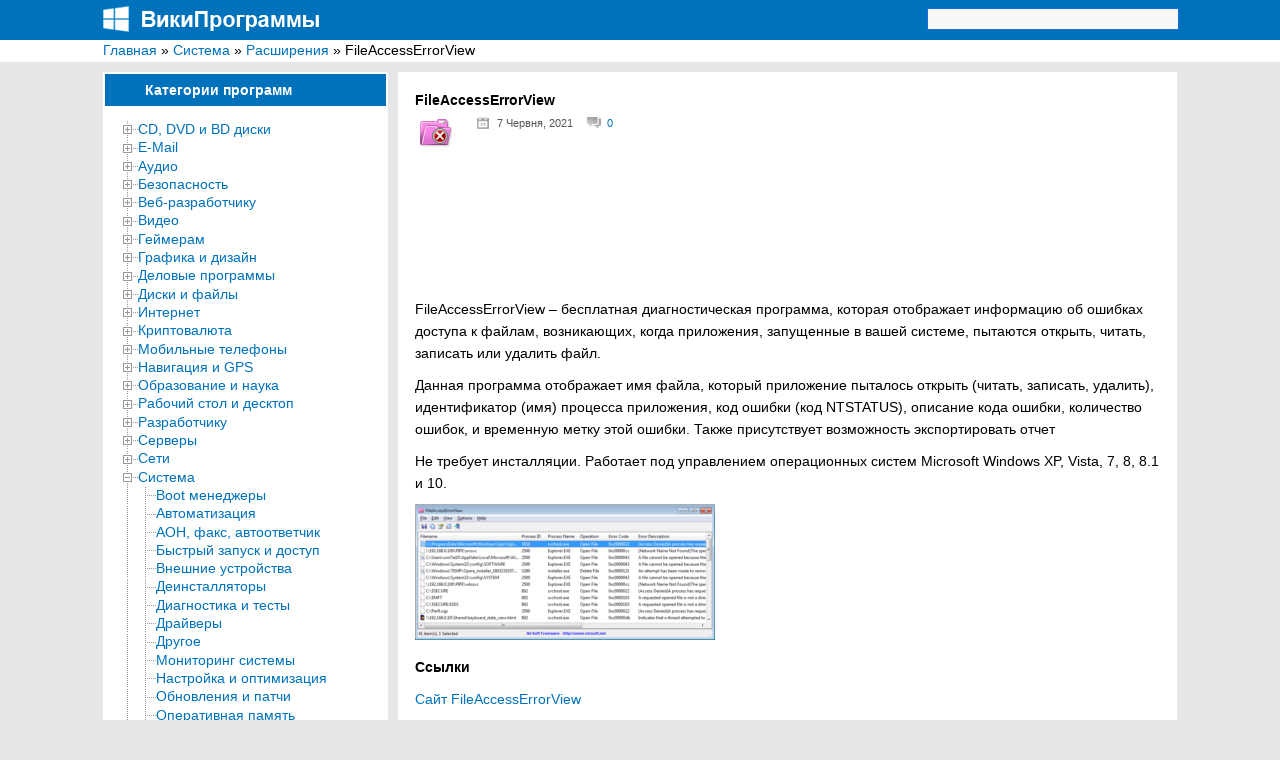

--- FILE ---
content_type: text/html; charset=utf-8
request_url: https://www.google.com/recaptcha/api2/aframe
body_size: 267
content:
<!DOCTYPE HTML><html><head><meta http-equiv="content-type" content="text/html; charset=UTF-8"></head><body><script nonce="Rd9-YRl_7S7jNmqPv5-jTQ">/** Anti-fraud and anti-abuse applications only. See google.com/recaptcha */ try{var clients={'sodar':'https://pagead2.googlesyndication.com/pagead/sodar?'};window.addEventListener("message",function(a){try{if(a.source===window.parent){var b=JSON.parse(a.data);var c=clients[b['id']];if(c){var d=document.createElement('img');d.src=c+b['params']+'&rc='+(localStorage.getItem("rc::a")?sessionStorage.getItem("rc::b"):"");window.document.body.appendChild(d);sessionStorage.setItem("rc::e",parseInt(sessionStorage.getItem("rc::e")||0)+1);localStorage.setItem("rc::h",'1768619021606');}}}catch(b){}});window.parent.postMessage("_grecaptcha_ready", "*");}catch(b){}</script></body></html>

--- FILE ---
content_type: text/css
request_url: https://wikiprograms.org/wp-content/themes/wiki/style.css
body_size: 2104
content:
html, body, div, span, applet, object, iframe,h1, h2, h3, h4, h5, h6, p, blockquote, pre,a, abbr, acronym, address, big, cite, code,del, dfn, em, img, ins, kbd, q, s, samp,small, strike, strong, sub, sup, tt, var,b, u, i, center,dl, dt, dd, ol, ul, li,fieldset, form, label, legend,table, caption, tbody, tfoot, thead, tr, th, td,article, aside, canvas, details, embed,figure, figcaption, footer, header, hgroup,menu, nav, output, ruby, section, summary,time, mark, audio, video{ margin:0;padding:0;border:0;font-size:100%;font:inherit;vertical-align:baseline;font-family:"Helvetica Neue",Helvetica,Arial,sans-serif;font-size:14px;}article, aside, details, figcaption, figure,footer, header, hgroup, menu, nav, section{ display:block;}body, button, input, select, textarea{ line-height:1.57143;}body{ background:#E6E7E9;}ol, ul{ list-style:disc;margin:10px;}blockquote, q{ quotes:none;}blockquote:before, blockquote:after,q:before, q:after{ content:'';content:none;}table{ border-collapse:collapse;border-spacing:0;}p, a{}blockquote{ background:#F1F1F1;padding:8px 25px 8px 25px;}.scenter > p{ padding-bottom:10px;}.category, blockquote p{ text-indent:0px !important;}a{ color:#0072BC;text-decoration:none;}a:hover{ text-decoration:underline;}strong{ font-weight:bold;}h3 a{ font-weight:bold;}.scenter h1{ font-weight:bold;}header{ height:40px;background:#0072BC;}.masthead-inner hgroup{ width:1074px;margin:0 auto;}.site-title, .site-description{ clip:rect(1px, 1px, 1px, 1px);position:absolute !important;}.breadcrumb{ border-bottom:2px solid #FfF;background:#FFFFFF;}.widget_breadcrumb_navxt{ width:1074px;margin:0 auto;line-height:20px;}.content_full{ height:auto;margin:0 auto;position:relative;width:1074px;margin-top:10px;}.attachment-post-thumbnail{ float:left;margin:5px;}.post{ margin-bottom:10px;border:2px solid #FfF;padding:15px;background:#FFF none repeat scroll 0% 0%;}.category a{ font-size:11px;}.post p{}.left{ width:285px;margin-right:10px;float:left;}.wpdt-categories{ border:2px solid #FfF;background:#FFF none repeat scroll 0% 0%;margin-bottom:10px;}.widget_recentcomments{ border:2px solid #FfF;background:#FFF none repeat scroll 0% 0%;margin-bottom:10px;}.popular-posts{ border:2px solid #FfF;background:#FFF none repeat scroll 0% 0%;margin-bottom:10px;}div.super-post{ border:2px solid #FfF;background:#FFF none repeat scroll 0% 0%;margin-bottom:10px;}.widget_custom_html{border:2px solid #FfF;background:#FFF none repeat scroll 0% 0%;margin-bottom:10px;}.custom-html-widget{ padding-top:15px;padding-left:15px;clear:both;list-style-type:none;margin:0 !important;overflow:hidden;padding-right:15px;padding-bottom:9px;}.center{ width:779px;float:left;}.scenter{ width:745px;float:left;border:2px solid #FfF;background:#FFF none repeat scroll 0% 0%;padding:15px;}.gcomment{ background:url(images/comments.png) no-repeat scroll 0 0 transparent;padding-left:20px;font-size:11px;}.gdata{ background:url(images/date.png) no-repeat scroll 0 0 transparent;color:#555555;margin-right:10px;padding-left:20px;font-size:11px;margin-left:20px;}.readmore{ float:right;background:none repeat scroll 0 0 #0072BC;color:#FFF;padding:0 10px;border-radius:0px;font-weight:bold;}.right{ float:right;margin-left:10px;width:285px;border:2px solid #fff;background:#FFFFFF;}div.clip div.dtNode{ margin:0;padding:0;line-height:initial;white-space:normal;}#search_sidebar{ float:right;width:250px;}.left_column-title{ background:none repeat scroll 0 0 #0072BC;color:#FFF;padding:5px 0 5px 40px;font-weight:bold;}.wpp-post-title{ padding-left:5px;display:inline-block;/*width:174px;*/}.template-left{ padding:15px;}.wpp-list{ padding:15px;margin:0px;}/*.super-post li{ margin-bottom:0px !important;}*/#recentcomments ul{ margin:0px;}.widget_archive ul{ margin:0px;list-style:none;}.wpp-thumbnail{ margin:3px 5px 0 0 !important;}.wpp-list li{ list-style:none;}.widget_recentcomments ul{ padding:15px;}.right_column-title{ background:none repeat scroll 0 0 #0072BC;color:#FFFFFF;padding:5px 0 5px 40px;font-weight:bold;}#dcat10{ padding:15px;}.widget_archive ul{ padding:15px;}#wp-calendar{ width:100%;}#wp-calendar caption{ background:none repeat scroll 0 0 #0072BC;color:#FFFFFF;padding:5px 0;}thead, tfoot, tbody{ width:100%;}th, td{ text-align:center;}.wp-paginate li{ display:inline;}.wp-paginate a{ border:1px solid #ccc;color:#000;margin-right:4px;padding:4px 8px;text-align:center;text-decoration:none;}.wp-paginate .current{ border:1px solid #ccc;color:#FFF;margin-right:4px;padding:4px 8px;text-align:center;text-decoration:none;background:none repeat scroll 0 0 #0072BC;}.wp-paginate > li a:hover{ border:1px solid #ccc;color:#FFF;text-align:center;text-decoration:none;background:none repeat scroll 0 0 #0072BC;}.site-search-area{ display:block;padding:0;margin-top:8px;}.site-search-area .searchform{ position:relative;margin:0;height:28px;width:100%;}.site-search-area .searchform #s{ display:block;width:240px;height:20px;font-size:14px;line-height:16px;color:#373737;border:1px solid #1a6cdb;margin:0;outline:none;background:#F7F9F9;padding:0px 0px 0px 10px;}.site-search-area .searchform #searchsubmit,.site-search-area .searchform #search-toggle{ position:absolute;margin:0;width:20px;height:21px;line-height:1;padding:0;right:0;top:0;background:transparent;outline:none;box-shadow:none;border:none;z-index:999;color:#373737;font-size:18px;}.site-search-area .searchform #searchsubmit i,.site-search-area .searchform #search-toggle i{ color:#373737;}.site-search-area .searchform #search-toggle{ z-index:1000;display:none;}.site-search-area .searchform .search-icon{ font-size:18px;position:absolute;color:#373737;right:8px;top:0;z-index:998;}button,html input[type="button"],input[type="reset"],input[type="submit"]{ -webkit-appearance:button;cursor:pointer;} .site-footer{ border-top:1px groove rgba(234, 234, 234, 0.25);clear:both;padding:10px 0 10px 0;overflow:auto;top:15px;position:relative;background:#0072BC;}.footer{ width:1074px;margin:0 auto;overflow:auto;color:#ccc;}.site-info{ width:400px;float:left;}.ret_top{ float:right;}.site-info a{ color:#FFFFFF;}.ret_top a{ color:#FFFFFF;}.category-post{ font-size:11px;}.category-post a{ font-size:11px;}.related_posts{ width:745px;border:2px solid #FfF;background:#FFF none repeat scroll 0% 0%;padding:15px;margin-top:10px;float:right;}.related_posts b{ font-weight:bold;}.b_comments{ width:745px;border:2px solid #FfF;background:#FFF none repeat scroll 0% 0%;padding:15px;margin-top:10px;float:right;}.ratingbox{ text-indent:0 !important;}.fancybox img{ margin-top:10px;}.logged-In{ display:flex;}.logged-In a img{ float:left;}.member_div h4{ margin-top:5px;}.cat_top_adsens{ background:none repeat scroll 0 0 #FFF;border:2px solid #FfF;margin-bottom:10px;padding:15px;width:745px;}.n_cat_top_adsens{ width:745px;border:2px solid #FfF;background:#FFF none repeat scroll 0% 0%;padding:15px;margin-bottom:10px;float:right;}.navigation{ border:2px solid #FfF;background:#FFF none repeat scroll 0% 0%;}.n_cat_top_adsens_b{ width:745px;border:2px solid #FfF !important;background:#FFF none repeat scroll 0% 0%;padding:15px !important;margin-top:10px !important;float:right;}.related_posts ul{ list-style:none;}.related_posts ul li{ list-style:none;width:50%;float:left;margin-bottom: 1rem;}.related_posts ul li a div img{line-height:30px;float:left;margin-right:5px;}#wpp-6{ width:350px;float:left;}#super-post-5{ width:350px;float:right;}.search_result{ border:2px solid #FfF;background:none repeat scroll 0 0 #FFF;margin-bottom:10px;padding:15px;}